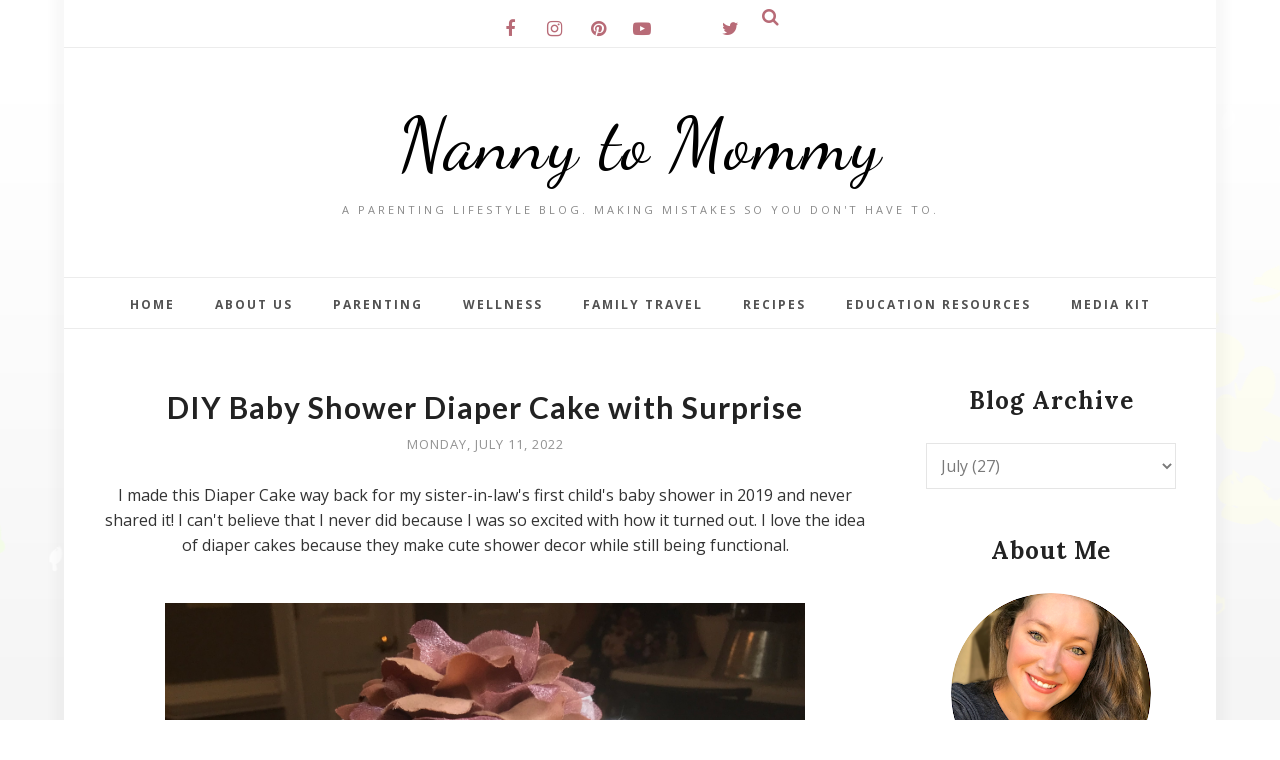

--- FILE ---
content_type: text/html; charset=utf-8
request_url: https://www.google.com/recaptcha/api2/aframe
body_size: 266
content:
<!DOCTYPE HTML><html><head><meta http-equiv="content-type" content="text/html; charset=UTF-8"></head><body><script nonce="l6tFx1-hd4-GM19xHBcGQA">/** Anti-fraud and anti-abuse applications only. See google.com/recaptcha */ try{var clients={'sodar':'https://pagead2.googlesyndication.com/pagead/sodar?'};window.addEventListener("message",function(a){try{if(a.source===window.parent){var b=JSON.parse(a.data);var c=clients[b['id']];if(c){var d=document.createElement('img');d.src=c+b['params']+'&rc='+(localStorage.getItem("rc::a")?sessionStorage.getItem("rc::b"):"");window.document.body.appendChild(d);sessionStorage.setItem("rc::e",parseInt(sessionStorage.getItem("rc::e")||0)+1);localStorage.setItem("rc::h",'1769754163399');}}}catch(b){}});window.parent.postMessage("_grecaptcha_ready", "*");}catch(b){}</script></body></html>